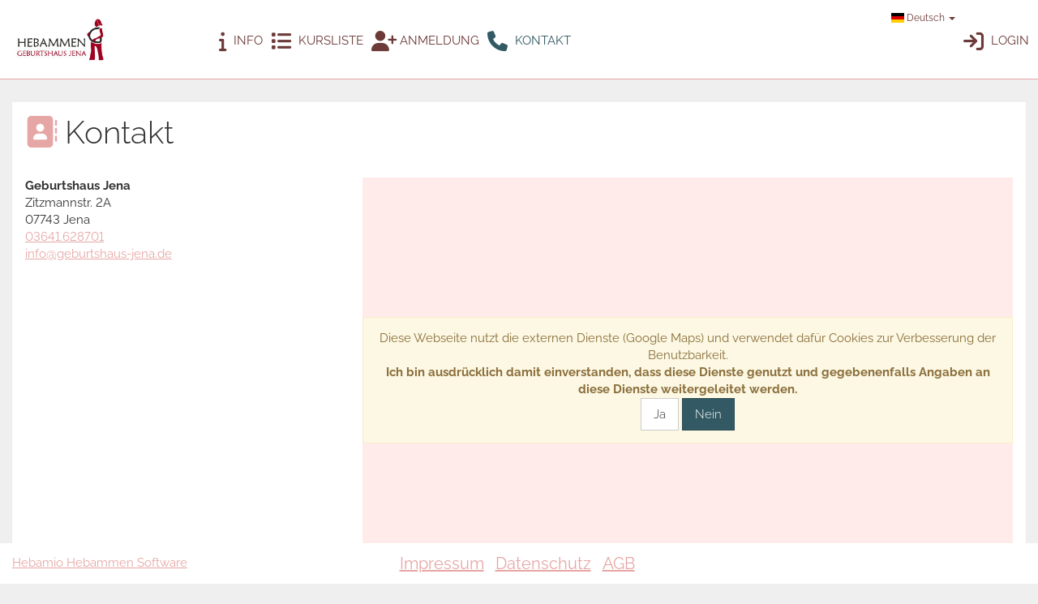

--- FILE ---
content_type: text/html; charset=UTF-8
request_url: https://geburtshausjena.hebamio.de/kontakt
body_size: 3567
content:
<!DOCTYPE html>
<html lang="de">
<head>
    <meta charset="UTF-8">
    <title>Hebamme Geburtshaus Jena</title>
    <meta name="description" content="Sie suchen eine Hebamme in Jena? Erfahren Sie mehr über “Hebamme Geburtshaus Jena” aus Jena und Ihr Leistungsangebot.">
    <meta name="viewport" content="width=device-width, initial-scale=1">

    <link rel="stylesheet" href="https://geburtshausjena.hebamio.de/css/bootstrap-slider.css">
    <link rel="stylesheet" href="/css/default-bootstrap.css?id=02638c418e543c38e262bc247c054d93">
    <link rel="stylesheet" href="https://cdn.jsdelivr.net/gh/lipis/flag-icons@6.6.6/css/flag-icons.min.css"/>
    
            <meta name="robots" content="noindex">
    
    <link rel="apple-touch-icon" href="https://geburtshausjena.hebamio.de/apple-icon-120x120.png">
    <link rel="apple-touch-icon-precomposed" href="https://geburtshausjena.hebamio.de/apple-icon-120x120.png">
    <link rel="apple-touch-icon" sizes="57x57" href="https://geburtshausjena.hebamio.de/apple-icon-57x57.png">
    <link rel="apple-touch-icon" sizes="60x60" href="https://geburtshausjena.hebamio.de/apple-icon-60x60.png">
    <link rel="apple-touch-icon" sizes="72x72" href="https://geburtshausjena.hebamio.de/apple-icon-72x72.png">
    <link rel="apple-touch-icon" sizes="76x76" href="https://geburtshausjena.hebamio.de/apple-icon-76x76.png">
    <link rel="apple-touch-icon" sizes="114x114" href="https://geburtshausjena.hebamio.de/apple-icon-114x114.png">
    <link rel="apple-touch-icon" sizes="120x120" href="https://geburtshausjena.hebamio.de/apple-icon-120x120.png">
    <link rel="apple-touch-icon" sizes="144x144" href="https://geburtshausjena.hebamio.de/apple-icon-144x144.png">
    <link rel="apple-touch-icon" sizes="152x152" href="https://geburtshausjena.hebamio.de/apple-icon-152x152.png">
    <link rel="apple-touch-icon" sizes="180x180" href="https://geburtshausjena.hebamio.de/apple-icon-180x180.png">
    <link rel="icon" type="image/png" sizes="192x192" href="https://geburtshausjena.hebamio.de/android-icon-192x192.png">
    <link rel="icon" type="image/png" sizes="32x32" href="https://hebamio-public.fra1.digitaloceanspaces.com/geburtshausjena/media-library/25/conversions/1729146431-1686218996-logo-socialmediajpg-favicon_32.jpg">
    <link rel="icon" type="image/png" sizes="96x96" href="https://hebamio-public.fra1.digitaloceanspaces.com/geburtshausjena/media-library/25/1729146431-1686218996-logo-socialmediajpg.jpg">
    <link rel="icon" type="image/png" sizes="16x16" href="https://hebamio-public.fra1.digitaloceanspaces.com/geburtshausjena/media-library/25/conversions/1729146431-1686218996-logo-socialmediajpg-favicon_16.jpg">
    <link rel="manifest" href="https://geburtshausjena.hebamio.de/manifest.json">
    <meta name="msapplication-TileColor" content="#ffffff">
    <meta name="msapplication-TileImage" content="https://geburtshausjena.hebamio.de/ms-icon-144x144.png">
    <meta name="theme-color" content="#ffffff">
    <meta name="csrf-token" content="dFYEc7EyIG9DRqOh4IVpJ51ukSZBaereztpO1tba">
    <script src="/js/homepage.js?id=2fd57c11641418eb752459cb2b317bec"></script>
    </head>
<body>

<header id="header">
    <nav class="homepage-nav navbar navbar-default navbar-fixed-top">
        <div class="container-fluid relative">
            <div class="navbar-header homepage">
                <button type="button" class="navbar-toggle collapsed" data-toggle="collapse" data-target="#main-navigation-collapse" aria-expanded="false">
                    <span class="sr-only">Toggle navigation</span>
                    <span class="icon-bar"></span>
                    <span class="icon-bar difrent"></span>
                    <span class="icon-bar"></span>
                    <span class="icon-text">MENU</span>
                </button>
                <a href="https://geburtshausjena.hebamio.de" class="navbar-brand">
                                            <img src="https://hebamio-public.fra1.digitaloceanspaces.com/geburtshausjena/media-library/67/1736243234-hebammenlogojpg.jpg" alt="Logo" title="Logo">
                                    </a>
            </div>
            <div class="collapse navbar-collapse" id="main-navigation-collapse">
                <ul class="nav navbar-nav navbar-left" style="margin-right: -10px">
                                            <li><a href="https://geburtshausjena.hebamio.de"><i class="fa fa-info"></i> Info</a></li>
                                                                <li class="dropdown">
                            <a href="#" class="dropdown-toggle" data-toggle="dropdown" role="button" aria-haspopup="true" aria-expanded="false"><i class="fa fa-list"></i> Kursliste</a>
                            <ul class="dropdown-menu">
                                <li><a href="https://geburtshausjena.hebamio.de/kursliste"><i class="fa fa-list fa-fw"></i> Alle</a></li>
                                                                    <li><a href="https://geburtshausjena.hebamio.de/kursliste/7"><i class="fa fa-list fa-fw"></i> Aquafit</a></li>
                                                                    <li><a href="https://geburtshausjena.hebamio.de/kursliste/6"><i class="fa fa-list fa-fw"></i> Babymassage</a></li>
                                                                    <li><a href="https://geburtshausjena.hebamio.de/kursliste/3"><i class="fa fa-list fa-fw"></i> Geburtsvorbereitung für Paare</a></li>
                                                                    <li><a href="https://geburtshausjena.hebamio.de/kursliste/4"><i class="fa fa-list fa-fw"></i> Geburtsvorbereitung für Paare am Wochenende</a></li>
                                                                    <li><a href="https://geburtshausjena.hebamio.de/kursliste/16"><i class="fa fa-list fa-fw"></i> Körpermitte und Beckenboden - der Aufbaukurs nach der Rückbildung</a></li>
                                                                    <li><a href="https://geburtshausjena.hebamio.de/kursliste/8"><i class="fa fa-list fa-fw"></i> Powerhouse - Präventives kräftigendes Beckenbodentraining für Frauen</a></li>
                                                                    <li><a href="https://geburtshausjena.hebamio.de/kursliste/2"><i class="fa fa-list fa-fw"></i> Rückbildungsgymnastik</a></li>
                                                                    <li><a href="https://geburtshausjena.hebamio.de/kursliste/5"><i class="fa fa-list fa-fw"></i> Rückbildungsgymnastik ohne Kind</a></li>
                                                            </ul>
                        </li>
                                                                                                <li>
                                <a href="https://geburtshausjena.hebamio.de/anmeldung">
                                    <i class="fa fa-user-plus fa-fw"></i> Anmeldung                                </a>
                            </li>
                                                                                                        <li class="active" style="margin-right: 0">
                        <a href="https://geburtshausjena.hebamio.de/kontakt">
                            <i class="fa fa-phone"></i> Kontakt                        </a>
                    </li>
                    <li></li>
                    <li></li>
                </ul>
                <ul class="nav navbar-nav navbar-right">
                    <li class="language-switcher">
    <a href="#" class="dropdown-toggle language-name" data-toggle="dropdown" role="button" aria-haspopup="true" aria-expanded="false">
                    <span class="fi fi-de fib"></span>
         Deutsch <span class="caret"></span>
    </a>
    <ul class="dropdown-menu" style="width: 100%">
                    <li class="language-item">
                <a href="?locale=bs">
                                            <span class="fi fi-ba fis"></span>
                        <span class="fi fi-hr fis"></span>
                        <span class="fi fi-rs fis"></span>
                                        BA/HR/SR                </a>
            </li>
                    <li class="language-item">
                <a href="?locale=cs">
                                            <span class="fi fi-cz fis"></span>
                                        Čeština                </a>
            </li>
                    <li class="language-item">
                <a href="?locale=en">
                                            <span class="fi fi-gb fis"></span>
                                        English                </a>
            </li>
                    <li class="language-item">
                <a href="?locale=tr">
                                            <span class="fi fi-tr fis"></span>
                                        Türkçe                </a>
            </li>
            </ul>
</li>
                    <li><a href="https://geburtshausjena.hebamio.de/login"><i class="fa fa-sign-in"></i> Login</a></li>
                </ul>
            </div>
        </div>
    </nav>
</header>

<div class="overlay"></div>



    <div class="container-fluid">
        <div class="panel">
            <div class="panel-body">
                <h1><i class="fa fa-address-book"></i> Kontakt</h1>
                <div class="row">
                    <div class="col-sm-4">
                                                                            <p>
                                <b>Geburtshaus Jena</b><br>
                                                                    Zitzmannstr. 2A<br>
                                    07743 Jena<br>
                                                                                                                                        <a href="tel:03641.628701">03641.628701</a><br>
                                                                                                    <a href="mailto:info@geburtshaus-jena.de">info@geburtshaus-jena.de</a><br>
                                                            </p>
                                            </div>
                                            <div class="col-sm-8" id="iframe_container">
                            <div style="width: 100%; height: 500px;display: flex;justify-content: center;align-items: center;background-color: rgba(250,128,114,0.15);" class="text-center">
                                <div class="alert alert-warning" id="gmap_warning" style="margin: 0 auto">
                                    Diese Webseite nutzt die externen Dienste (Google Maps) und verwendet dafür Cookies zur Verbesserung der Benutzbarkeit.
                                    <br>
                                    <strong>
                                        Ich bin ausdrücklich damit einverstanden, dass diese Dienste genutzt und gegebenenfalls Angaben an diese Dienste weitergeleitet werden.
                                    </strong>
                                    <br>
                                    <button class="btn btn-default" id="accept_gmap_canvas">Ja</button>
                                    <button class="btn btn-primary" id="deny_gmap_canvas">Nein</button>
                                </div>
                            </div>
                        </div>
                                    </div>
            </div>
        </div>
    </div>

<footer id="footer">
    <div class="container-fluid homepage-footer">
        <div class="pull-left p-absolute">
            <a href="https://www.hebamio.de" target="_blank">Hebamio Hebammen Software</a>
        </div>
        <div class="text-center m-auto">
            <nav>
                <ul class="list-inline">
                    <li><a href="https://geburtshausjena.hebamio.de/impressum">Impressum</a></li>
                    <li><a href="https://geburtshausjena.hebamio.de/datenschutz">Datenschutz</a></li>
                    <li><a href="https://geburtshausjena.hebamio.de/agb">AGB</a></li>
                                    </ul>
            </nav>
        </div>
    </div>
</footer>

<div class="modal fade" id="no-connection" role="dialog" aria-labelledby="myModalLabel" style="width: 40%; margin: 1em auto; height: 300px;">
    <div class="modal-dialog" role="document">
        <div class="modal-content">
            <div class="modal-header">
                <div class="container-fluid">
                    <button type="button" class="close" data-dismiss="modal" aria-label="Close"></button>
                    <h4 class="modal-title" id="myModalLabel">Verbindung nicht verfügbar</h4>
                </div>
            </div>
            <div class="modal-body">
            </div>
        </div>
    </div>
</div>

    <script type="text/javascript">

        if (localStorage['accepted_gmap_canvas']) {
            showIframe()
        }

        $(window).ready(() => {
            $('#accept_gmap_canvas').click(() => {
                localStorage['accepted_gmap_canvas'] = true
                showIframe()
            })

            $('#deny_gmap_canvas').click(() => {
                $('#gmap_warning').remove()
            })
        })

        function showIframe() {
            let container = $('#iframe_container');
            if (container) {
                container.empty()

                container.append(
                                            '<iframe disabled width="100%" height="500" id="gmap_canvas" src="https://www.google.com/maps/embed/v1/place?key=AIzaSyAtfNdEA7xCzE4YAhf98APOF7kgat1AU-k&q=Zitzmannstr. 2A, 07743 Jena Deutschland" frameborder="0" scrolling="no" marginheight="0" marginwidth="0"></iframe>'
                 )
            }

        }
    </script>
</body>
</html>
